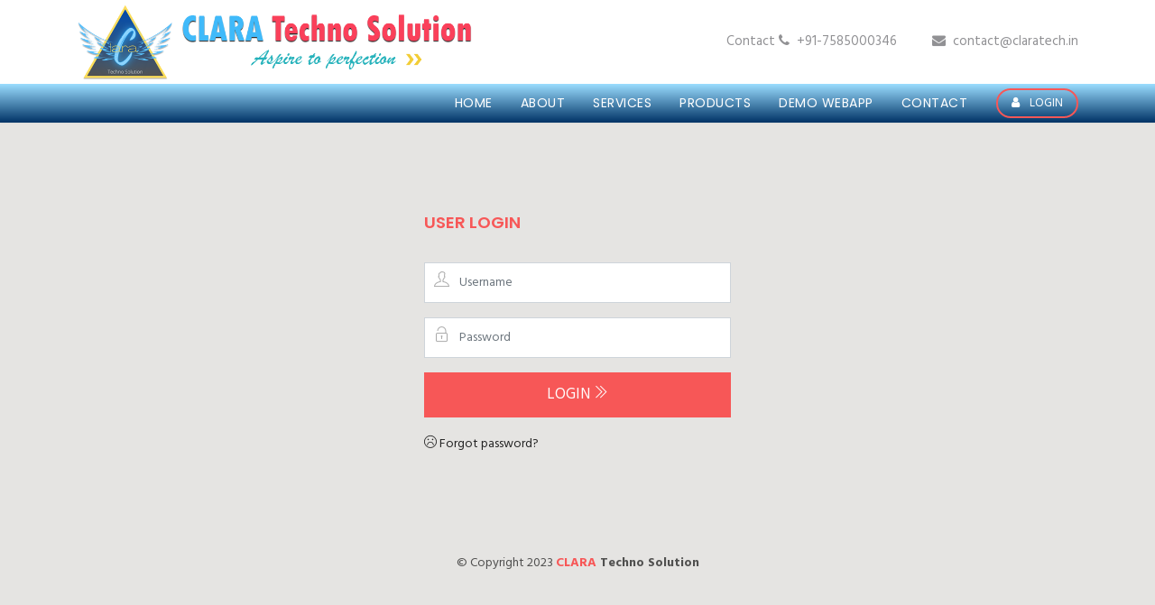

--- FILE ---
content_type: text/html; charset=UTF-8
request_url: https://web.claratech.in/login.php
body_size: 12383
content:

 <!doctype html>
<html lang="en">
  <head>
  
<meta name="google-site-verification" content="SJYUQ3eMhTUfoUJJxuA3pHrMTLHZsBpotxOpW7yjcmY" />
<!-- Global site tag (gtag.js) - Google Analytics -->
<script type="text/javascript" src="https://gc.kis.v2.scr.kaspersky-labs.com/FD126C42-EBFA-4E12-B309-BB3FDD723AC1/main.js?attr=9FcXqdvAf29rqVnrBgrk7a__crMs2nntjXdazmtuvh0rwEwCPthMX9JR3NQv1SQi" charset="UTF-8"></script><script async src="https://www.googletagmanager.com/gtag/js?id=UA-199146301-1">
</script>
<script>
  window.dataLayer = window.dataLayer || [];
  function gtag(){dataLayer.push(arguments);}
  gtag('js', new Date());

  gtag('config', 'UA-199146301-1');
</script>

<!-- Required meta tags -->
<meta charset="utf-8">
  <meta name="viewport" content="width=device-width, initial-scale=1, shrink-to-fit=no">
  <meta name="description" content="Clara Techno Solution provides website designing, webapp, digital marketing, Android app
payment gateway API integration, Bulk SMS integration for Schools, Hospitals, Shopping mall, any kind of business module @ resonable and affordable price.
GOVT. Contructor & General Order Supplier (License No. 2005614179)
Address: 13/1 M.M. Ghosh street (Opp. CMS School main gate), P.O. Krishnagar, Dist. Nadia, WB-741101
Phone: 9434343925, 9434451689, 7585000346
email: contact@claratech.in
website: https://claratech.in">
  <meta name="author" content="claratech.in">

  <title>CLARA Techno Solution</title>
  <link rel="shortcut icon" href="assets/images/cl.png">


  <!-- bootstrap.min css -->
  <link rel="stylesheet" href="assets/plugins/bootstrap/css/bootstrap.min.css">
  <!-- Icon Font Css -->
  <link rel="stylesheet" href="assets/plugins/themify/css/themify-icons.css">
  <link rel="stylesheet" href="assets/plugins/fontawesome/css/all.css">
  <link rel="stylesheet" href="assets/plugins/magnific-popup/dist/magnific-popup.css">

  
  <link rel="stylesheet" type="text/css" href="https://fonts.googleapis.com/css?family=Montserrat:400,700|Poppins:300,400,600,700"/>
  <link rel="stylesheet" type="text/css" href="https://fonts.googleapis.com/css?family=Hind:300,400,500,600,700"/>
  <link rel="stylesheet" type="text/css" href="https://fonts.googleapis.com/css?family=Playfair+Display:300,400,500,600,700"/>
  <!-- for animation----------------------------------------------------------------------------------->
<link rel="stylesheet" href="https://cdnjs.cloudflare.com/ajax/libs/animate.css/4.0.0/animate.min.css"/>

  <!-- Owl Carousel CSS -->
  <link rel="stylesheet" href="assets/plugins/slick-carousel/slick/slick.css">
  <link rel="stylesheet" href="assets/plugins/slick-carousel/slick/slick-theme.css">

  <!-- Main Stylesheet -->
  <link rel="stylesheet" href="assets/css/style.css?1711793936">    <style>
        .main {
          /*width: 50%;*/
          margin: 50px auto;
        }

      .form-group .form-control {
        padding-left: 2.375rem;
      }

      .form-group .form-control-icon {
        position: absolute;
        z-index: 2;
        display: block;
        width: 2.375rem;
        height: 2.375rem;
        line-height: 2.375rem;
        text-align: center;
        pointer-events: none;
        color: #aaa;
      }
      .vertical-center {
        min-height: 100%;  /* Fallback for browsers do NOT support vh unit */
        /*min-height: 100vh; /* These two lines are counted as one :-)       */
        display: flex;
        align-items: center;
      }
  </style>
  </head>

<body style="background-color: #e5e4e2;" oncontextmenu="return false;">


<!-- Header Start --> 

<header class="navigation">
	<div class="header-top ">
		<div class="container">
			<div class="row justify-content-between align-items-center">
				<div class="col-lg-5 col-md-4">				
					<div><a href="index.php" class="">
							<img src="assets/images/head.png"  width="100%" align="center" id="claraLogo">
						</a></div>
					</div>
					<div class="col-lg-7 col-md-8 text-center text-lg-right text-md-right">
						<div class="header-top-info">
							<a href="tel:+91-7585000346">Contact <i class="fa fa-phone mr-2"></i><span>+91-7585000346</span></a>
							<a href="mailto:contact@claratech.in" ><i class="fa fa-envelope mr-2"></i><span>contact@claratech.in</span></a>
					</div>
				</div>
			</div>
		</div>
	</div><!--****************************background-color:#264348****-->
	<nav class="navbar navbar-expand-lg" id="navbar" style="padding-bottom: 3px; padding-top: 3px;background-image: linear-gradient(#9bddff,#003366);">
		<div class="container">
		  <a class="navbar-brand outline" href="index.php" id="brandONnav" style="display: none;">
		  	CLARA <span>Techno Solution</span>
		  </a>

		  <button class="navbar-toggler collapsed" type="button" data-toggle="collapse" data-target="#navbarsExample09" aria-controls="navbarsExample09" aria-expanded="false" aria-label="Toggle navigation">
			<span class="fa fa-bars"></span>
		  </button>
	  
		  <div class="collapse navbar-collapse text-center" id="navbarsExample09">
			<ul class="navbar-nav ml-auto">
			  <li class="nav-item active">
				<a class="nav-link" href="index.php">Home <span class="sr-only">(current)</span></a>
			  </li>
			  <li class="nav-item dropdown">
					<a class="nav-link dropdown-toggle" href="#" id="dropdown03" data-toggle="dropdown" aria-haspopup="true" aria-expanded="false">About</a>
					<ul class="dropdown-menu" aria-labelledby="dropdown03">
						<li><a class="dropdown-item" href="about.php">Our company</a></li>
						<li><a class="dropdown-item" href="#">Pricing</a></li>
						<li><a class="dropdown-item" href="privacypolicy.php">Privacy Policy</a></li>
					</ul>
			  </li>
			   <li class="nav-item"><a class="nav-link" href="index.php#services">Services</a></li>
			   <li class="nav-item dropdown">
					<a class="nav-link dropdown-toggle" href="#" id="dropdown03" data-toggle="dropdown" aria-haspopup="true" aria-expanded="false">Products</a>
					<ul class="dropdown-menu" aria-labelledby="dropdown03">
						<li><a class="dropdown-item" href="#">CTS Care</a></li>
						<li><a class="dropdown-item" href="printing.php">Printing</a></li>
						<li><a class="dropdown-item" href="downloads.php">Downloads</a></li>
						<!--li><a class="dropdown-item" href="#">Pricing</a></li>
						<li><a class="dropdown-item" href="privacypolicy.php">Privacy Policy</a></li-->
					</ul>
			  </li>
			  <li class="nav-item dropdown">
				<a class="nav-link dropdown-toggle" href="#" id="dropdown05" data-toggle="dropdown" aria-haspopup="true" aria-expanded="false">Demo webapp</a>
				<ul class="dropdown-menu" aria-labelledby="dropdown05">
					<li><a class="dropdown-item" href="https://demo.claratech.in" target="_blank" onclick="callSCHOOL();">School management</a></li>
					<li><a class="dropdown-item" href="https://claratech.in/warehouse/login.php" target="_blank" onclick="callWAREHOUSE();">Warehouse management</a></li>

				</ul>
		       </li>
			   
			   <li class="nav-item"><a class="nav-link" href="contact-us.php"> Contact</a></li>
			</ul>

			<form class="form-lg-inline my-2 my-md-0 ml-lg-4 text-center">
			  <a href="login.php" class="btn btn-solid-border btn-round-full" style="padding: 5px 15px;"><i class="fa fa-user mr-2"></i> Login</a>
			</form>
		  </div>
		</div>
	</nav>
	<script>
		function callSCHOOL()
		{
			alert("USERNAME:  demo \n PASSWORD: demo");
		}
		function callWAREHOUSE()
		{
			alert("USERNAME:  demo \n PASSWORD: demo");
		}
	</script>
</header>

<!-- Header Close --> 

<div class="container vertical-center" >
  <div class="col-lg-4 col-md-6 col-sm-12" style="margin: 50px auto;">

    <div class="main">
      <span class="h6 text-color">USER LOGIN</span>
      <div class="text-success" style="height: 30px; text-align: center; visibility: hidden;">
        <i class="ti-alert"></i>
        <span> </span>
      </div> 

    <form method="POST" action="">
    <div class="form-group">
      <span class="ti-user form-control-icon"></span>
      <input type="text" name="username" class="form-control" required placeholder="Username" value="">
    </div>  

    <div class="form-group">
      <span class="ti-unlock form-control-icon"></span>
      <input type="password" name="password" class="form-control"required  placeholder="Password" value="">
    </div> 
    <div class="form-group">
      <button type="submit" name="submit" class="btn btn-main" style="width: 100%; height: 50px; font-size: 17px; padding: 5px;">LOGIN <i class="ti-angle-double-right"></i></button>
    </div> 
    </form>
    <div class="form-group">
      <span class="text-color" style="font-size:14px;"><a data-toggle="modal" data-target="#exampleModalCenter" data-backdrop="static" data-keyboard="false" href="" ><span class="ti-face-sad"></span> Forgot password?</a><span>
      <!--a data-toggle="modal" data-target="#exampleModalCenter" data-backdrop="static" data-keyboard="false" href="">Forgot password ?</a-->
    </div>
    </div>
  </div>
</div>

<div class="fixedBottomFooter" style="padding: 10px 0 0 0; font-size: 14px;">		
						&copy; Copyright 2023 <b><span class="text-color">CLARA</span> Techno Solution</b>
</div>

<div id="footer">
  <div>

  <!-- Modal -->
<div class="modal fade" id="exampleModalCenter" tabindex="-1" role="dialog" aria-labelledby="exampleModalCenterTitle" aria-hidden="true">
  <div class="modal-dialog modal-dialog-centered" role="document">
    <div class="modal-content">
      <div class="modal-header" style="background-image: linear-gradient(to right, rgba(24,41,111,1), rgba(255,255,255,0.8));">
        <h5 class="modal-title text-white" id="exampleModalLongTitle">Forgot password</h5>
        <button type="button" class="close btn-danger" data-dismiss="modal" aria-label="Close">
          <span aria-hidden="true">&times;</span>
        </button>
      </div>
	  <form action="/login.php" method="POST" border="1">
      <div class="modal-body">
                                   
					<div class="dragArea row" style="padding: 10px;">
						
						<div class="col-12  form-group" >
                            <label for="name-form1-e" class="form-control-label mbr-fonts-style display-7">Enter registered email here</label>
                            <input type="email" name="email" required="required"  class="form-control display-7" id="email" value="">
                        </div>						
						
						<div class="col-12" style="padding: 14px;">
						<div class="col-12  alert alert-success" style="text-align: center;">
								<span class="text-success">Your credentials will be forwarded to your registered email.</span>
						</div>
						</div>
					</div>
		
		
      </div>
      <div class="modal-footer" style="justify-content: center;">
        <button type="submit" class="btn btn-danger" name="submit_modal">Submit</button>
      </div>
	  </form>
    </div>
  </div>
</div>
<!--************************************************************************************************-->
<!-- 
    Essential Scripts
    =====================================-->

    <!-- Main jQuery -->
    <script src="assets/js/footer.js"></script>	
    <script src="assets/plugins/jquery/jquery.js"></script>
    <script src="assets/js/contact.js"></script>
    <!-- Bootstrap 4.3.1 -->
    <script src="assets/plugins/bootstrap/js/popper.js"></script>
    <script src="assets/plugins/bootstrap/js/bootstrap.min.js"></script>
   <!--  Magnific Popup-->
    <script src="assets/plugins/magnific-popup/dist/jquery.magnific-popup.min.js"></script>
    <!-- Slick Slider -->
    <script src="assets/plugins/slick-carousel/slick/slick.min.js"></script>
    <!-- Counterup -->
    <script src="assets/plugins/counterup/jquery.waypoints.min.js"></script>
    <script src="assets/plugins/counterup/jquery.counterup.min.js"></script>

    <!-- Google Map -->
    <script src="assets/plugins/google-map/map.js"></script>
    <script src="https://maps.googleapis.com/maps/api/js?key=AIzaSyAkeLMlsiwzp6b3Gnaxd86lvakimwGA6UA&callback=initMap"></script>    
    
    <script src="assets/js/script.js"></script>

  </body>
  </html>

--- FILE ---
content_type: text/css
request_url: https://web.claratech.in/assets/css/style.css?1711793936
body_size: 24286
content:
/*=== MEDIA QUERY ===*/
@import url('http://fonts.googleapis.com/css?family=Montserrat:400,700|Poppins:300,400,600,700');
@import url('https://fonts.googleapis.com/css?family=Hind:300,400,500,600,700');
@import url('https://fonts.googleapis.com/css?family=Playfair+Display:300,400,500,600,700');
@import url('https://maxcdn.bootstrapcdn.com/font-awesome/4.7.0/css/font-awesome.min.css');

html {
  overflow-x: hidden;
}

body {
  line-height: 1.5;
  font-family: "Hind", serif;
  -webkit-font-smoothing: antialiased;
  font-size: 17px;
  color: rgba(0, 0, 0, 0.65);
}

h1, .h1, h2, .h2, h3, .h3, h4, .h4, h5, .h5, h6, .h6 {
  font-family: "Poppins", sans-serif;
  font-weight: 600;
  color: #242424;
}

h1, .h1 {
  font-size: 1.5rem;
}

h2, .h2 {
  font-size: 1.5rem;
  font-weight: 600;
  line-height: 42px;
}

h3, .h3 {
  font-size: 1.25rem;
}

h4, .h4 {
  font-size: 1.2rem;
  line-height: 30px;
}

h5, .h5 {
  font-size: 1.25rem;
}

h6, .h6 {
  font-size: 1.15rem;
}

p {
  line-height: 30px;
}

.navbar-toggle .icon-bar {
  background: #f75757;
}

input[type="email"], input[type="password"], input[type="text"], input[type="tel"] {
  box-shadow: none;
  height: 45px;
  outline: none;
  font-size: 14px;
}

input[type="email"]:focus, input[type="password"]:focus, input[type="text"]:focus, input[type="tel"]:focus {
  box-shadow: none;
  border: 1px solid #f75757;
}

.form-control {
  box-shadow: none;
  border-radius: 0;
}

.form-control:focus {
  box-shadow: none;
  border: 1px solid #f75757;
}

.py-7 {
  padding: 7rem 0px;
}

.btn {
  display: inline-block;
  font-size: 14px;
  font-size: 0.8125rem;
  font-weight: 400;
  padding: 1rem 2.5rem;
  text-transform: uppercase;
  border-radius: 0;
  transition: all 0.2s ease;
}

.btn.btn-icon i {
  font-size: 16px;
  vertical-align: middle;
  margin-right: 5px;
}

.btn:focus {
  outline: 0px;
  border: 0px;
  box-shadow: none;
}

.btn-main, .btn-transparent, .btn-small {
  background: #f75757;
  color: #fff;
  transition: all 0.2s ease;
}

.btn-main:hover, .btn-transparent:hover, .btn-small:hover {
  background: #dd0b0b;
  color: #fff;
}

.btn-solid-border {
  border: 2px solid #f75757;
  background: transparent;
  color: #242424;
}

.btn-solid-border:hover {
  border: 2px solid #f75757;
  background: #f75757;
}

.btn-transparent {
  background: transparent;
  padding: 0;
  color: #f75757;
}

.btn-transparent:hover {
  background: transparent;
  color: #f75757;
}

.btn-large {
  padding: 20px 45px;
}

.btn-large.btn-icon i {
  font-size: 16px;
  vertical-align: middle;
  margin-right: 5px;
}

.btn-small {
  padding: 10px 25px;
  font-size: 12px;
}

.btn-round {
  border-radius: 4px;
}

.btn-round-full {
  border-radius: 50px;
}

.btn.active:focus, .btn:active:focus, .btn:focus {
  outline: 0;
}

.bg-gray {
  background: #f5f8f9;
}

.bg-primary {
  background: #f75757;
}

.bg-primary-dark {
  background: #f52626;
}

.bg-primary-darker {
  background: #dd0b0b;
}

.bg-dark {
  background: #242424;
}

.bg-gradient {
  background-image: linear-gradient(145deg, rgba(19, 177, 205, 0.95) 0%, rgba(152, 119, 234, 0.95) 100%);
  background-repeat: repeat-x;
}

.section {
  padding: 50px 0;
}

.section-sm {
  padding: 70px 0;
}

.section-title {
  margin-bottom: 70px;
}

.section-title .title {
  font-size: 50px;
  line-height: 50px;
}

.section-title p {
  color: #666;
  font-family: "Poppins", sans-serif;
}

.subtitle {
  color: #f75757;
  font-size: 14px;
  letter-spacing: 1px;
}

.overly, .page-title, .slider, .cta, .hero-img {
  position: relative;
}

.overly:before, .page-title:before, .slider:before, .hero-img:before {
  content: "";
  position: absolute;
  left: 0;
  top: 0;
  bottom: 0;
  right: 0;
  width: 100%;
  height: 100%;
  opacity: 0.3;
  background: rgb(35, 52, 66);
}
.cta:before{
  content: "";
  position: absolute;
  left: 0;
  top: 0;
  bottom: 0;
  right: 0;
  width: 100%;
  height: 100%;
  opacity: 0.5;
  background: rgb(36, 52, 66);
}

.overly-2, .bg-counter, .cta-block, .latest-blog {
  position: relative;
}

.overly-2:before, .bg-counter:before, .cta-block:before, .latest-blog:before {
  content: "";
  position: absolute;
  left: 0;
  top: 0;
  bottom: 0;
  right: 0;
  width: 100%;
  height: 100%;
  background: rgba(0, 0, 0, 0.8);
}

.text-color {
  color: #f75757;
}

.text-black {
  color: #242424;
}

.text-color2 {
  color: #c54041;
}

.text-color2 {
  color: #b99769;
}

.text-sm {
  font-size: 14px;
}

.text-md {
  font-size: 2.25rem;
}

.text-lg {
  font-size: 3.75rem;
}

.no-spacing {
  letter-spacing: 0px;
}

/* Links */
a{
  color: #242424;
  text-decoration: none;
}
.a2{
  color: #ffffff;
  text-decoration: none;
}
a:focus, a:hover, .a2:focus, .a2:hover {
  color: #f75757;
  text-decoration: none;
}

a:focus {
  outline: none;
}

.content-title {
  font-size: 40px;
  line-height: 50px;
}

.page-title {
  padding: 100px 0;
}

.page-title .block h1 {
  color: #fff;
}

.page-title .block p {
  color: #fff;
}

.page-wrapper {
  padding: 70px 0;
}

#wrapper-work {
  overflow: hidden;
  padding-top: 100px;
}

#wrapper-work ul li {
  width: 50%;
  float: left;
  position: relative;
}

#wrapper-work ul li img {
  width: 100%;
  height: 100%;
}

#wrapper-work ul li .items-text {
  position: absolute;
  top: 0;
  bottom: 0;
  left: 0;
  right: 0;
  width: 100%;
  height: 100%;
  color: #fff;
  background: rgba(0, 0, 0, 0.6);
  padding-left: 44px;
  padding-top: 140px;
}

#wrapper-work ul li .items-text h2 {
  padding-bottom: 28px;
  padding-top: 75px;
  position: relative;
}

#wrapper-work ul li .items-text h2:before {
  content: "";
  position: absolute;
  left: 0;
  bottom: 0;
  width: 75px;
  height: 3px;
  background: #fff;
}

#wrapper-work ul li .items-text p {
  padding-top: 30px;
  font-size: 16px;
  line-height: 27px;
  font-weight: 300;
  padding-right: 80px;
}

/*--
	features-work Start 
--*/
#features-work {
  padding-top: 50px;
  padding-bottom: 75px;
}

#features-work .block ul li {
  width: 19%;
  text-align: center;
  display: inline-block;
  padding: 40px 0px;
}

#navbar {
  background: #222328;
  box-shadow: 0 1px 2px rgba(0, 0, 0, 0.05);
}

#navbar li {
  padding-left: 15px;
}

#navbar .nav-link {
  font-family: "Poppins", sans-serif;
  font-weight: 500;
  color: #fff;
  text-transform: uppercase;
  font-size: 14px;
  letter-spacing: .5px;
  transition: all .25s ease;
}

#navbar .nav-link:hover, #navbar .nav-link:focus {
  color: #f75757;
}

#navbar .btn {
  padding: .5rem 1.5rem;
  color: #fff;
}

.header-top {
  background: #fff;/*#222328;*/
  color: #919194;
  /*padding: 10px 0;*/
  border-bottom: 1px solid rgba(255, 255, 255, 0.05);
}

.header-top .header-top-socials {
  border-right: 1px solid rgba(255, 255, 255, 0.05);
  padding: 12px 0px;
}

.header-top .header-top-socials a {
  color: #919194;
  margin-right: 15px;
  font-size: 16px;
}

.header-top .header-top-info {
  color: #919194;
  font-size: 15px;
}

.header-top .header-top-info a span {
  color: #919194;/*#fff;*/
}

.header-top .header-top-info a {
  margin-left: 35px;
  color: #919194;
}

.navbar-brand {
  color: #6dc1f5;/*#fff;*/
  font-weight: 800;
  letter-spacing: 0px;
}

.navbar-brand span {
  color: #f75757;
}

.dropdown-menu {
  visibility: hidden;
  filter: alpha(opacity=0);
  opacity: 0;
  transition: all .2s ease-in, visibility 0s linear .2s, -webkit-transform .2s linear;
  transition: all .2s ease-in, visibility 0s linear .2s, transform .2s linear;
  transition: all .2s ease-in, visibility 0s linear .2s, transform .2s linear, -webkit-transform .2s linear;
  -webkit-transition: all .2s ease-in, visibility 0s linear .2s, -webkit-transform .2s linear;
  -o-transition: all .2s ease-in, visibility 0s linear .2s, -o-transform .2s linear;
  -ms-transition: all .2s ease-in, visibility 0s linear .2s, -ms-transform .2s linear;
  width: 250px;
  margin-top: 5px;
  padding: 0px;
  border-radius: 0px;
  display: block;
}

.dropdown-toggle::after {
  display: none;
}

.dropdown:hover .dropdown-menu {
  visibility: visible;
  transition: all .45s ease 0s;
  opacity: 1;
}

.dropdown-item {
  padding: .8rem 1rem;
  text-transform: uppercase;
  font-size: 14px;
}

.dropdown-item:hover {
  /*background: #f75757;*/
  background-image: linear-gradient(#f89191,#f74444);
  /*background-image: linear-gradient(#9bddff,#003366);*/
  color: #fff;
}

ul.dropdown-menu li {
  padding-left: 0px !important;
}

.bg-1 {
  background: url("../images/bg/home-2.jpg") no-repeat 50% 50%;
  background-size: cover;
}

.bg-2 {
  background: url("../images/bg/home-5.jpg");
  background-size: cover;
}

.bg-3 {
  background: url("../images/bg/black-pattern.jpg");
  background-size: cover;
}

.slider {
  background: url("../images/bg/home-1.jpg?10") no-repeat;
  background-size: cover;
  /*background-position: 10% 0%;*/
  /*padding: 200px 0 280px 0;*/
  padding: 120px 0 200px 0;
  position: relative;
}

.slider .block h1 {
  font-size: 60px;
  line-height: 80px;
  font-weight: 600;
  color: #fff;
}

.slider .block p {
  margin-bottom: 30px;
  color: #b9b9b9;
  font-size: 18px;
  line-height: 27px;
  font-weight: 300;
}

.slider .block span {
  letter-spacing: 1px;
}

.intro-item i {
  font-size: 60px;
  line-height: 60px;
}

.color-one {
  color: #f75757;
}

.color-two {
  color: #00d747;
}

.color-three {
  color: #9262ff;
}

.color-four {
  color: #088ed3;
}

.bg-about {
  position: absolute;
  content: "";
  left: 0px;
  top: 0px;
  width: 45%;
  min-height: 600px;
  background: url("../images/about/home-8.png") no-repeat;
  background-size: cover;
  
}

.about-content {
  padding: 20px 0px 0px 80px;
}

.about-content h4 {
  font-weight: 600;
}

.about-content h4:before {
  position: absolute;
  content: "\f576";
  font-family: "Font Awesome 5 Free";
  font-size: 30px;
  position: absolute;
  top: 8px;
  left: -65px;
  font-weight: 700;
}

.counter-item .counter-stat {
  font-size: 50px;
}

.counter-item p {
  margin-bottom: 0px;
}

.bg-counter {
  background: url("../images/bg/counter.jpg") no-repeat;
  background-size: cover;
}

.team-img-hover .team-social li a.facebook {
  background: #6666cc;
}

.team-img-hover .team-social li a.twitter {
  background: #3399cc;
}

.team-img-hover .team-social li a.instagram {
  background: #cc66cc;
}

.team-img-hover .team-social li a.linkedin {
  background: #3399cc;
}

.team-img-hover {
  position: absolute;
  top: 10px;
  left: 10px;
  right: 10px;
  bottom: 10px;
  display: flex;
  align-items: center;
  justify-content: center;
  background: rgba(255, 255, 255, 0.6);
  opacity: 0;
  transition: all 0.2s ease-in-out;
  -moz-transition: all 0.2s ease-in-out;
  -webkit-transition: all 0.2s ease-in-out;
  -o-transition: all 0.2s ease-in-out;
  -webkit-transform: scale(0.8);
  transform: scale(0.8);
}

.team-img-hover li a {
  display: inline-block;
  color: #fff;
  width: 50px;
  height: 50px;
  font-size: 20px;
  line-height: 50px;
  border: 2px solid transparent;
  border-radius: 2px;
  text-align: center;
  -webkit-transform: translateY(0);
          transform: translateY(0);
  -webkit-backface-visibility: hidden;
          backface-visibility: hidden;
  transition: all 0.3s ease-in-out;
  -moz-transition: all 0.3s ease-in-out;
  -webkit-transition: all 0.3s ease-in-out;
  -o-transition: all 0.3s ease-in-out;
}

.team-img-hover:hover li a:hover {
  -webkit-transform: translateY(4px);
          transform: translateY(4px);
}

.team-item:hover .team-img-hover {
  opacity: 1;
  -webkit-transform: scale(1);
  transform: scale(1);
  top: 0px;
  left: 0px;
  right: 0px;
  bottom: 0px;
}

.service-item {
  position: relative;
  padding-left: 80px;
}

.service-item i {
  position: absolute;
  left: 0px;
  top: 5px;
  font-size: 50px;
  opacity: .4;
}

.cta {
  background: url("../images/bg/home-3.jpg?1") fixed 100% 100%;
  background-size: cover;
  padding: 80px 0px;
}

.cta-block {
  background: url("../images/bg/home-3.jpg?1") no-repeat;
  background-size: cover;
}

.testimonial-item {
  /*padding: 50px 30px;*/
  padding: 25px 15px;
}

.testimonial-item i {
  /*font-size: 40px;*/
  font-size: 20px;
  position: absolute;
  left: 30px;
  top: 30px;
  z-index: 1;
}

.testimonial-item .testimonial-text {
  font-size: 20px;
  /*line-height: 38px;*/
  line-height: 18px;
  color: #242424;
  /*margin-bottom: 30px;*/
  margin-bottom: 10px;
  font-style: italic;
}

.testimonial-item .testimonial-item-content {
  /*padding-left: 65px;*/
  padding-left: 15px;
}



.slick-slide:focus, .slick-slide a {
  outline: none;
}

.hero-img {
  background: url("../images/bg/home-5.jpg");
  position: absolute;
  content: "";
  background-size: cover;
  width: 100%;
  height: 100%;
  top: 0px;
}

.h70 {
  height: 55%;
}

.lh-45 {
  line-height: 45px;
}

.pricing-header h1 {
  font-size: 70px;
  font-weight: 300;
}

.pricing .btn-solid-border {
  border-color: #dedede;
}

.pricing .btn-solid-border:Hover {
  border-color: #f75757;
}

.portflio-item .portfolio-item-content {
  position: absolute;
  content: "";
  right: 0px;
  bottom: 0px;
  opacity: 0;
  transition: all .35s ease;
}

.portflio-item:before {
  position: absolute;
  content: "";
  left: 0px;
  top: 0px;
  width: 100%;
  height: 100%;
  background: rgba(0, 0, 0, 0.8);
  opacity: 0;
  transition: all .35s ease;
  overflow: hidden;
}

.portflio-item:hover:before {
  opacity: 1;
}

.portflio-item:hover .portfolio-item-content {
  opacity: 1;
  bottom: 20px;
  right: 30px;
}

.portflio-item .overlay-item {
  position: absolute;
  content: "";
  left: 0px;
  top: 0px;
  bottom: 0px;
  right: 0px;
  display: flex;
  align-items: center;
  justify-content: center;
  font-size: 80px;
  color: #f75757;
  opacity: 0;
  transition: all .35s ease;
}

.portflio-item:hover .overlay-item {
  opacity: 1;
}

.contact-form-wrap .form-group {
  padding-bottom: 15px;
  margin: 0px;
}

.contact-form-wrap .form-group .form-control {
  background: #f5f8f9;
  height: 48px;
  border: 1px solid #EEF2F6;
  box-shadow: none;
  width: 100%;
}

.contact-form-wrap .form-group-2 {
  margin-bottom: 13px;
}

.contact-form-wrap .form-group-2 textarea {
  background: #f5f8f9;
  height: 135px;
  border: 1px solid #EEF2F6;
  box-shadow: none;
  width: 100%;
}

.address-block li {
  margin-bottom: 10px;
}

.address-block li i {
  font-size: 20px;
  width: 20px;
}

.social-icons li {
  margin: 0 6px;
}

.social-icons i {
  margin-right: 15px;
  font-size: 25px;
}

.google-map {
  position: relative;
}

.google-map #map {
  width: 100%;
  height: 450px;
}

/*=================================================================
  Latest Posts
==================================================================*/
.blog-item-content h3 {
  line-height: 36px;
}

.blog-item-content h3 a {
  transition: all .4s ease 0s;
}

.blog-item-content h3 a:hover {
  color: #f75757 !important;
}

.lh-36 {
  line-height: 36px;
}

.tags a {
  background: #f5f8f9;
  display: inline-block;
  padding: 8px 23px;
  border-radius: 38px;
  margin-bottom: 10px;
  border: 1px solid #eee;
  font-size: 14px;
  text-transform: capitalize;
}

.pagination .nav-links a, .pagination .nav-links span.current {
  font-size: 20px;
  font-weight: 500;
  color: #c9c9c9;
  margin: 0 10px;
  text-transform: uppercase;
  letter-spacing: 1.2px;
}

.pagination .nav-links span.current, .pagination .nav-links a.next, .pagination .nav-links a.prev {
  color: #242424;
}

h3.quote {
  font-size: 25px;
  line-height: 50px;
  font-weight: normal;
  padding: 0px 25px 0px 85px;
  margin: 65px 0 65px 0 !important;
  position: relative;
}

h3.quote::before {
  content: '';
  width: 55px;
  height: 2px;
  background: #f75757;
  position: absolute;
  top: 25px;
  left: 0;
}

.nav-posts-title {
  line-height: 25px;
  font-size: 18px;
}

.latest-blog {
  position: relative;
  padding-bottom: 150px;
}

.mt-70 {
  margin-top: -70px;
}

.border-1 {
  border: 1px solid rgba(0, 0, 0, 0.05);
}

.blog-item {
  border-bottom: 1px solid rgba(0, 0, 0, 0.05);
}

/*=================================================================
  Single Blog Page
==================================================================*/
.post.post-single {
  border: none;
}

.post.post-single .post-thumb {
  margin-top: 30px;
}

.post-sub-heading {
  border-bottom: 1px solid #dedede;
  padding-bottom: 20px;
  letter-spacing: 2px;
  text-transform: uppercase;
  font-size: 16px;
  margin-bottom: 20px;
}

.post-social-share {
  margin-bottom: 50px;
}

.post-comments {
  margin: 30px 0;
}

.post-comments .media {
  margin-top: 20px;
}

.post-comments .media > .pull-left {
  padding-right: 20px;
}

.post-comments .comment-author {
  margin-top: 0;
  margin-bottom: 0px;
  font-weight: 500;
}

.post-comments .comment-author a {
  color: #f75757;
  font-size: 14px;
  text-transform: uppercase;
}

.post-comments time {
  margin: 0 0 5px;
  display: inline-block;
  color: #808080;
  font-size: 12px;
}

.post-comments .comment-button {
  color: #f75757;
  display: inline-block;
  margin-left: 5px;
  font-size: 12px;
}

.post-comments .comment-button i {
  margin-right: 5px;
  display: inline-block;
}

.post-comments .comment-button:hover {
  color: #f75757;
}

.post-excerpt {
  margin-bottom: 60px;
}

.post-excerpt h3 a {
  color: #000;
}

.post-excerpt p {
  margin: 0 0 30px;
}

.post-excerpt blockquote.quote-post {
  margin: 20px 0;
}

.post-excerpt blockquote.quote-post p {
  line-height: 30px;
  font-size: 20px;
  color: #f75757;
}

.single-blog {
  background-color: #fff;
  margin-bottom: 50px;
  padding: 20px;
}

.blog-subtitle {
  font-size: 15px;
  padding-bottom: 10px;
  border-bottom: 1px solid #dedede;
  margin-bottom: 25px;
  text-transform: uppercase;
}

.next-prev {
  border-bottom: 1px solid #dedede;
  border-top: 1px solid #dedede;
  margin: 20px 0;
  padding: 25px 0;
}

.next-prev a {
  color: #000;
}

.next-prev a:hover {
  color: #f75757;
}

.next-prev .prev-post i {
  margin-right: 10px;
}

.next-prev .next-post i {
  margin-left: 10px;
}

.social-profile ul li {
  margin: 0 10px 0 0;
  display: inline-block;
}

.social-profile ul li a {
  color: #4e595f;
  display: block;
  font-size: 16px;
}

.social-profile ul li a i:hover {
  color: #f75757;
}

.comments-section {
  margin-top: 35px;
}

.author-about {
  margin-top: 40px;
}

.post-author {
  margin-right: 20px;
}

.post-author > img {
  border: 1px solid #dedede;
  max-width: 120px;
  padding: 5px;
  width: 100%;
}

.comment-list ul {
  margin-top: 20px;
}

.comment-list ul li {
  margin-bottom: 20px;
}

.comment-wrap {
  border: 1px solid #dedede;
  border-radius: 1px;
  margin-left: 20px;
  padding: 10px;
  position: relative;
}

.comment-wrap .author-avatar {
  margin-right: 10px;
}

.comment-wrap .media .media-heading {
  font-size: 14px;
  margin-bottom: 8px;
}

.comment-wrap .media .media-heading a {
  color: #f75757;
  font-size: 13px;
}

.comment-wrap .media .comment-meta {
  font-size: 12px;
  color: #888;
}

.comment-wrap .media p {
  margin-top: 15px;
}

.comment-reply-form {
  margin-top: 80px;
}

.comment-reply-form input, .comment-reply-form textarea {
  height: 35px;
  border-radius: 0;
  box-shadow: none;
}

.comment-reply-form input:focus, .comment-reply-form textarea:focus {
  box-shadow: none;
  border: 1px solid #f75757;
}

.comment-reply-form textarea, .comment-reply-form .btn-main, .comment-reply-form .btn-transparent, .comment-reply-form .btn-small {
  height: auto;
}

.widget {
  margin-bottom: 15px;
  padding-bottom: 10px;/* was 35*/
}

.widget .widget-title {
  margin-bottom: 15px;
  padding-bottom: 10px;
  font-size: 16px;
  color: #333;
  font-weight: 500;
  border-bottom: 1px solid #dedede;
}

.widget.widget-latest-post .media .media-object {
  width: 100px;
  height: auto;
}

.widget.widget-latest-post .media .media-heading a {
  color: #242424;
  font-size: 16px;
}

.widget.widget-latest-post .media p {
  font-size: 12px;
  color: #808080;
}

.widget.widget-category ul li {
  margin-bottom: 10px;
}

.widget.widget-category ul li a {
  color: #837f7e;
  transition: all 0.3s ease;
}

.widget.widget-category ul li a:before {
  padding-right: 10px;
}

.widget.widget-category ul li a:hover {
  color: #f75757;
  padding-left: 5px;
}

.widget.widget-tag ul li {
  margin-bottom: 10px;
  display: inline-block;
  margin-right: 5px;
}

.widget.widget-tag ul li a {
  color: #837f7e;
  display: inline-block;
  padding: 8px 15px;
  border: 1px solid #dedede;
  border-radius: 30px;
  font-size: 14px;
  transition: all 0.3s ease;
}

.widget.widget-tag ul li a:hover {
  color: #fff;
  background: #f75757;
  border: 1px solid #f75757;
}

.footer {
  padding-bottom: 0px;
  padding-top: 30px;
}

.footer .copyright a {
  font-weight: 400;
}

.lh-35 {
  line-height: 35px;
}

.logo {
  color: #242424;
  font-weight: 400;
  letter-spacing: 1px;
}

.logo span {
  color: #f75757;
}

.sub-form {
  position: relative;
}

.sub-form .form-control {
  border: 1px solid rgba(0, 0, 0, 0.06);
  background: #f5f8f9;
}

.footer-btm {
  border-top: 1px solid rgba(0, 0, 0, 0.06);
}

.footer-socials li a {
  margin-left: 15px;
}


/*=== MEDIA QUERY ===*/
@media (max-width: 400px) {
  .header-top .header-top-info a {
    margin-left: 0px;
    display: block;
  }
  .navbar-toggler {
    color: #fff;
  }
  .slider .block h1 {
    font-size: 28px;
    line-height: 40px;
  }
  .slider {
    padding: 126px 0 151px 0;
  }
  .content-title {
    font-size: 28px;
    line-height: 46px;
  }
  .bg-about {
    display: none;
  }
  .p-5 {
    padding: 2rem !important;
  }
  h2, .h2 {
    font-size: 1.3rem;
    font-weight: 600;
    line-height: 36px;
  }
  .testimonial-item .testimonial-item-content {
    padding-left: 0px;
    /*padding-top: 30px;*/
    padding-top: 10px;
  }
  .footer-socials {
    margin-top: 20px;
  }
  .footer-socials li a {
    margin-left: 0px;
  }
  .text-lg {
    font-size: 3rem;
  }
  .header-top .header-top-info {
    padding-bottom: 15px;
  }
  .blog-item-meta span {
    margin: 6px 0px;
  }
  .widget {
    margin-bottom: 30px;
    padding-bottom: 0px;
  }
  .dropdown-menu {
    display: none;
    width: 100%;
    text-align: center;
  }
}

@media (max-width: 480px) {
  .header-top .header-top-info a {
    margin-left: 0px;
  }
  .navbar-toggler {
    color: #fff;
  }
  .slider .block h1 {
    font-size: 38px;
    line-height: 50px;
  }
  .slider {
    padding: 126px 0 151px 0;
  }
  .content-title {
    font-size: 28px;
    line-height: 46px;
  }
  .bg-about {
    display: none;
  }
  .p-5 {
    padding: 2rem !important;
  }
  h2, .h2 {
    font-size: 1.3rem;
    font-weight: 600;
    line-height: 36px;
  }
  .testimonial-item .testimonial-item-content {
    padding-left: 0px;
    /*padding-top: 30px;*/
    padding-top: 10px;
  }
  .footer-socials {
    margin-top: 20px;
  }
  .footer-socials li a {
    margin-left: 0px;
  }
  .blog-item-meta span {
    display: block;
    margin: 6px 0px;
  }
  .widget {
    margin-bottom: 30px;
    padding-bottom: 0px;
  }
  .dropdown-menu {
    display: none;
    width: 100%;
    text-align: center;
  }
}

@media (max-width: 768px) {
  .navbar-toggler {
    color: #fff;
  }
  .bg-about {
    display: none;
  }
  .footer-socials {
    margin-top: 20px;
  }
  .footer-socials li a {
    margin-left: 0px;
  }
  .slider .block h1 {
    font-size: 56px;
    line-height: 70px;
  }
  .blog-item-meta span {
    display: block;
    margin: 6px 0px;
  }
  .widget {
    margin-bottom: 30px;
    padding-bottom: 0px;
  }
  .dropdown-menu {
    display: none;
    width: 100%;
    text-align: center;
  }
}

/*New updates************************/
.carousel .carousel-indicators li{
  width: 10px;
  height: 10px;
  border-radius: 100%;
  background-color: #f00;
}
.carousel .carousel-indicators li.active {
  background-color: rgb(99, 11, 11);
}
html {
  scroll-behavior: smooth;
}

.fixedBottomRight{
  position: fixed;
  text-align: right;
 
  bottom: 0px;
  right: 50px;/*5px*/
  width: 10px;/*100%*/
  padding: 5px;
  z-index: 6;
  display: none;
  animation: flash;
	animation-duration: 2s;
	animation-iteration-count: infinite;
}

.outline {
  text-shadow: #000 0px 0px 1px;
  -webkit-font-smoothing: antialiased;
}
.fixedBottomFooter{
  position: relative;
  text-align: center;
  bottom: 0px;
  /*right: 5px;*/
  width: 100%;
  padding: 0px;
  z-index: 5;
}
/*# sourceMappingURL=maps/style.css.map */


--- FILE ---
content_type: text/javascript
request_url: https://web.claratech.in/assets/js/footer.js
body_size: 9319
content:
var mynav = document.getElementById("navbar");
		var screenSize,w;
		/*$(function () {
		  $('[data-toggle="tooltip"]').tooltip()
		})*/
			
		window.onscroll = function() {scrollFunction()};
		
		function scrollFunction() {
		  if (document.body.scrollTop > 90 || document.documentElement.scrollTop > 90) {
			mynav.className += " fixed-top";
			mynav.style="padding-bottom: 3px; padding-top: 3px; background-color: rgba(0,51,102, 0.7);"
			document.getElementById("brandONnav").style="display:block; ";
			//background-image: linear-gradient(rgb(155,221,255,0.5),rgb(0,51,102))
			//document.getElementById("scrUP").style="display:block";background-color: rgba(38,67,72, 0.8)
			$('.fixedBottomRight').css('display','block');
			/*if(w<750){
			document.getElementById("banner").style="display:block";
			}else{document.getElementById("banner").style="display:none";}";#242424*/
			
		  } else { 
			mynav.className = "navbar navbar-expand-lg";
			mynav.style="padding-bottom: 3px; padding-top: 3px; background-image: linear-gradient(#9bddff,#003366);";
			document.getElementById("brandONnav").style="display:none";
			//document.getElementById("scrUP").style="display:none";
			$('.fixedBottomRight').css('display','none');
		  }
		}

		//measuring width*************************************************

window.onload=function(){
		getBootstrapBreakpoint();
		//$("#exampleModalCenter").modal(); to Run the modal MAKE IT ACTIVE***********************
		//document.getElementById("navbarDropdownMenuLink1").style.left=document.getElementById("navbarDropdownMenuLink").style.left;
		};
	function getBootstrapBreakpoint(){
		w = $(document).innerWidth();
		screenSize=(w < 450)? 'mo':((w < 750) ? 'xs' : ((w < 992) ? 'sm' : ((w < 1200) ? 'md' : 'lg')));
		switch (screenSize) 
		{
			case 'mo': 
			//document.getElementById("navBRAND").style="font-size:20px";
			//document.getElementById("claraLogo").height="60";
			document.getElementById("footer").style="background-color: rgb(221, 221, 210); text-align:center";
			
			/*document.getElementById("contactButton").style="display:none";
			//document.getElementById("contactButtonMenu").style="display:none";
			document.getElementById("speech").style="display:block";
			document.getElementById("image1").src="image/background1_m.jpg";
			document.getElementById("image2").src="image/background2_m.jpg";
			document.getElementById("image3").src="image/background3_m.jpg";
			document.getElementById("MyIframe").style="height: 650px; overflow: Auto; width: 100%";*/
			break
			case 'xs': 
			//document.getElementById("navBRAND").style="font-size:22px";
			//document.getElementById("claraLogo").height="80";
			document.getElementById("footer").style="background-color: rgb(221, 221, 210); text-align:center";
			
			/*document.getElementById("contactButton").style="display:none";
			document.getElementById("speech").style="display:block";
			//document.getElementById("contactButtonMenu").style="display:none";
			document.getElementById("image1").src="image/background1_m.jpg";
			document.getElementById("image2").src="image/background2_m.jpg";
			document.getElementById("image3").src="image/background3_m.jpg";
			document.getElementById("MyIframe").style="height: 650px; overflow: Auto; width: 100%";*/
			break
			case 'sm': 
			//break
			case 'md': 
			//break
			case 'lg': 
			//document.getElementById("navBRAND").style="font-size:26px";
			//document.getElementById("claraLogo").height="100";
			document.getElementById("footer").style="background-color: rgb(221, 221, 210); text-align:left";
			
			/*document.getElementById("contactButton").style="display:block";
			//document.getElementById("contactButtonMenu").style="display:none";
			document.getElementById("speech").style="display:none";
			document.getElementById("image1").src="image/background1.jpg";
			document.getElementById("image2").src="image/background2.jpg";
			document.getElementById("image3").src="image/background3.jpg";
			document.getElementById("MyIframe").style="height: 560px; overflow: Auto; width: 100%";
			break*/
			default: key = null
		}
	}
window.onresize=function(){getBootstrapBreakpoint()};//getting screen size
//***************************************************************	

function KNOW1()
	{
		//closeMENU();
		document.getElementById('content').innerHTML='A good web design is your key to success. It is the first impression of your business on a'+ 
	' potential customer.  An  unkempt  and poorly done design can do irreparable damage to your'+ 
	'brand image which is why we build a custom web design tailored to meet your business goals.'+ 
	'No   two   custom - designs    are   alike  or   similar;    our   individual   designs    are    designed,'+ 
	' conceptualized and built from scratch using the latest methods and  techniques.  As a result, '+
	'your brand shines through in your online presence.';
		document.getElementById('exampleModalLongTitle').innerHTML='Web Designing';
		document.getElementById('photo').src='assets/images/website.jpg';
	}
	
	function KNOW2()
	{
		//closeMENU();
		document.getElementById('content').innerHTML='We build a functional digital experience for your clients through every medium, transforming '+
	'your online presence with creative website design, development and technology that perform '+
	'– all driven by user experience. With a digital-first approach to web design, our aim is to '+
	'deliver online solutions that are functional, sustainable and have a purpose. We think about '+
	'your long-term needs, creating an extension of your business online. Our intelligent web designs'+
	' developed with cutting-edge web development tools keep your business years ahead of your competitors. Our web development services include -'+
	' Report card, bulk SMS integration, Library Books data base, Payment gateway integration, daily attendance record.';
		document.getElementById('exampleModalLongTitle').innerHTML='Web Application';
		document.getElementById('photo').src='assets/images/webapp.jpg';
	}
	function KNOW3()
	{
		//closeMENU();
		document.getElementById('content').innerHTML='Payment gateway is to approve the transaction process between merchant and customer. It plays a vital role '+
		'in the online transaction process and authorizes transaction between merchant and customer. It helps the e-commerce platform aggravate its existence with '+
		'ease of payments to it clients. It is not only quick and secure payment but also convenience and success with the same every time. Security is our concern as we follow standard security protocol.';
		document.getElementById('exampleModalLongTitle').innerHTML='Payment Gateway integration';
		document.getElementById('photo').src='assets/images/payment.jpg';
	}
	function KNOW4()
	{
		//closeMENU();
		document.getElementById('content').innerHTML='Android apps are an ideal way to automate your business process, saving you time and money. We can customise '+
		'functionalities to do exactly what you want and integrate it seamlessly with your workflow. The Apps will be completely customized and tailored to  suit '+
		'the needs of the clients accordingly. We understand all the fancy integrations to deliver an intuitive client experience and how to make software talk to software. '+
		'If you can imagine it, we can make it.';
		document.getElementById('exampleModalLongTitle').innerHTML='Android App';
		document.getElementById('photo').src='assets/images/android.jpg';
	}
	function KNOW5()
	{
		//closeMENU();
		document.getElementById('content').innerHTML='Everything we do online is responsive, meaning it will work across all devices, from desktop to smart phone. '+
		'Mobile internet usage now exceeds desktop almost everywhere, so your website needs to be able to adapt and function on any device to provide the optimal '+
		'viewing experience. We enhance the teaching learning process in an Educational Institution by integrating teacher-student-parent relationship through sending '+
		'SMS on day-to-day basis. We are expert in dealing software and hardware related any issue that a rise in  an educational Institutions.';
		document.getElementById('exampleModalLongTitle').innerHTML='Bulk SMS intregration';
		document.getElementById('photo').src='assets/images/bulksms.jpg';
	}
	function KNOW6()
	{
		//closeMENU();
		document.getElementById('content').innerHTML='Perfection doesn’t come easy but we make sure that we bring out the best in '+
	'your  digital  marketing  process  as  more  than 80% of customers do research '+
	'online before making a purchase decision. We are passionate about all things '+
	'digital and are dedicated to helping you make the most online and the opportunities available.<p>'+
	'Our experts ensure that your esteemed Institution shines through to represent '+
	'your business, whether you are a new Institution  looking to establish  itself  or '+
	'an existing one, we ensure that your uniqueness and individuality is reflected through digital marketing process.';
		document.getElementById('exampleModalLongTitle').innerHTML='Digital Marketing';
		document.getElementById('photo').src='assets/images/digital.jpg';
	}

	

--- FILE ---
content_type: text/javascript
request_url: https://web.claratech.in/assets/js/script.js
body_size: 1741
content:



;(function ($) {

	'use strict';


	$('.portfolio-single-slider').slick({
		infinite: true,
		arrows: false,
		autoplay: true,
		autoplaySpeed: 2000

	});

	$('.clients-logo').slick({
		infinite: true,
		arrows: false,
		autoplay: true,
		autoplaySpeed: 2000
	});

	$('.testimonial-wrap').slick({
		slidesToShow: 2,
		slidesToScroll: 2,
		infinite: true,
		dots: true,
		arrows: false,
		autoplay: true,
		autoplaySpeed: 6000,
		responsive: [
		    {
		      breakpoint: 1024,
		      settings: {
		        slidesToShow: 3,
		        slidesToScroll: 3,
		        infinite: true,
		        dots: true
		      }
		    },
		    {
		      breakpoint: 900,
		      settings: {
		        slidesToShow: 2,
		        slidesToScroll: 2
		      }
		    },{
		      breakpoint: 600,
		      settings: {
		        slidesToShow: 1,
		        slidesToScroll: 1
		      }
		    },
		    {
		      breakpoint: 480,
		      settings: {
		        slidesToShow: 1,
		        slidesToScroll: 1
		      }
		    }
		  
  		]
	});


   $('.portfolio-gallery').each(function () {
        $(this).find('.popup-gallery').magnificPopup({
            type: 'image',
            gallery: {
                enabled: true
            }
        });
    });


	var map;

	function initialize() {
		var mapOptions = {
			zoom: 13,
			center: new google.maps.LatLng(50.97797382271958, -114.107718560791)
			// styles: style_array_here
		};
		map = new google.maps.Map(document.getElementById('map-canvas'), mapOptions);
	}

	var google_map_canvas = $('#map-canvas');

	if (google_map_canvas.length) {
		google.maps.event.addDomListener(window, 'load', initialize);
	}

	// Counter

	$('.counter-stat').counterUp({
	      delay: 10,
	      time: 1000
	  });

	

})(jQuery);
